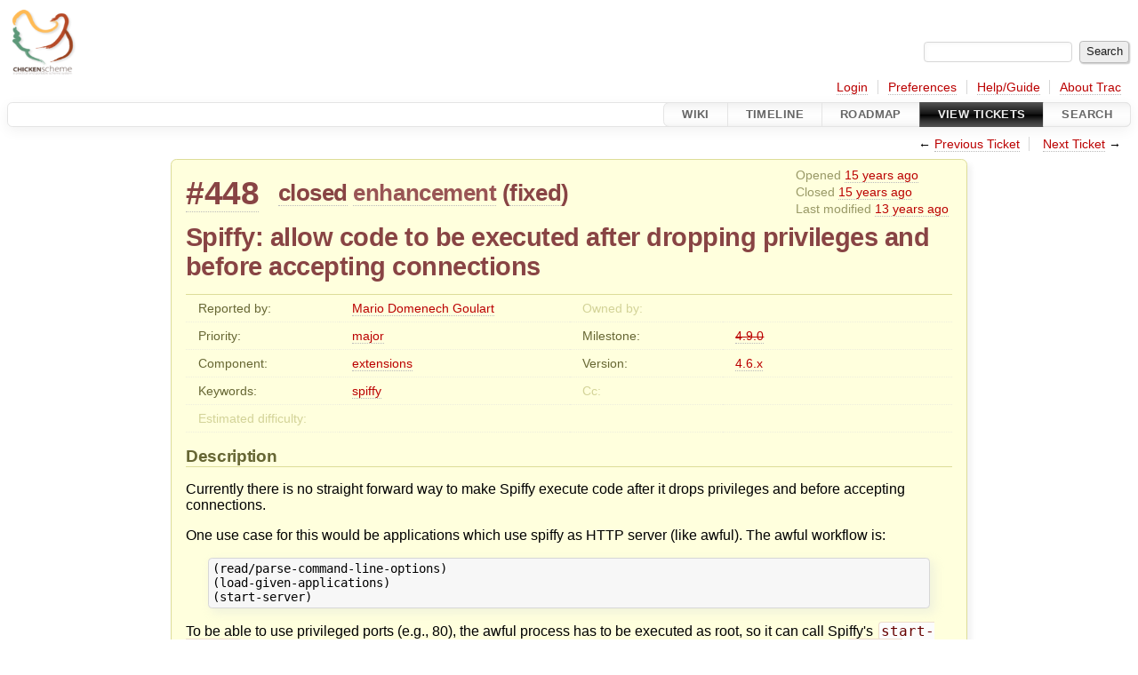

--- FILE ---
content_type: text/html;charset=utf-8
request_url: https://bugs.call-cc.org/ticket/448
body_size: 6775
content:


<!DOCTYPE html>
<html lang="en">   <head>
    <!-- # block head (placeholder in theme.html) -->
        <!-- # block head (content inherited from layout.html) -->
    <title>
      #448 (Spiffy: allow code to be executed after dropping privileges and before accepting connections)
          – CHICKEN Scheme

    </title>

    <meta http-equiv="Content-Type" content="text/html; charset=UTF-8" />
    <meta http-equiv="X-UA-Compatible" content="IE=edge" />
    <link rel="start"  href="/wiki" />
    <link rel="search"  href="/search" />
    <link rel="help"  href="/wiki/TracGuide" />
    <link rel="stylesheet"  href="/chrome/common/css/trac.css" type="text/css" />
    <link rel="stylesheet"  href="/chrome/common/css/ticket.css" type="text/css" />
    <link rel="stylesheet"  href="/chrome/common/css/jquery-ui/jquery-ui.css" type="text/css" />
    <link rel="stylesheet"  href="/chrome/common/css/jquery-ui-addons.css" type="text/css" />
    <link rel="icon"  href="/chrome/common/trac.ico" type="image/x-icon" />
    <link rel="first"  href="/ticket/1" title="Ticket #1" />
    <link rel="prev"  href="/ticket/447" title="Ticket #447" />
    <link rel="last"  href="/ticket/1866" title="Ticket #1866" />
    <link rel="next"  href="/ticket/449" title="Ticket #449" />
    <link rel="alternate"  class="rss" href="/ticket/448?format=rss" title="RSS Feed" type="application/rss+xml" />
    <link rel="alternate"  class="csv" href="/ticket/448?format=csv" title="Comma-delimited Text" type="text/csv" />
    <link rel="alternate"  class="tab" href="/ticket/448?format=tab" title="Tab-delimited Text" type="text/tab-separated-values" />
    <noscript>
      <style>
        .trac-noscript { display: none !important }
      </style>     </noscript>
    <link type="application/opensearchdescription+xml" rel="search"
          href="/search/opensearch"
          title="Search CHICKEN Scheme"/>
    <script>
      var comments_prefs={"comments_order":"oldest","show_comments":"true","show_prop_changes":"true"};
      var old_values={"cc":"","changetime":"2012-09-24T19:47:48Z","component":"extensions","description":"Currently there is no straight forward way to make Spiffy execute code after it drops privileges and before accepting connections. \r\n\r\nOne use case for this would be applications which use spiffy as HTTP server (like awful).  The awful workflow is:\r\n\r\n{{{\r\n(read/parse-command-line-options)\r\n(load-given-applications)\r\n(start-server)\r\n}}}\r\n\r\nTo be able to use privileged ports (e.g., 80), the awful process has to be executed as root, so it can call Spiffy's {{{start-server}}} with enough privileges to listen on privileged ports. The privileges dropping part is also done in {{{start-server}}}.  There's no entry point for code to be executed between dropping privileges and accepting connections.\r\n\r\nSo, in the awful workflow, {{{(load-given-applications)}}} loads applications as root, which is a bad thing.\r\n\r\nThe solution would be modifying spiffy in a way it calls a procedure after it drops privileges and before it accepts connections.  An implementation option would be a parameter and/or a keyword argument for {{{start-server}}}.\r\n\r\nAnother option would be splitting the implementation of {{{start-server}}}, so that we can separate the privileges dropping part from the connections accepting part.  We'd have at least two procedures which could be called by users, possibly with custom code between them.  For backward compatibility, {{{start-server}}} could be kept by calling the new procedures in sequence.","difficulty":null,"id":448,"keywords":"spiffy","milestone":"4.9.0","owner":"","priority":"major","reporter":"mario","resolution":"fixed","status":"closed","summary":"Spiffy: allow code to be executed after dropping privileges and before accepting connections","time":"2010-12-10T13:41:47Z","type":"enhancement","version":"4.6.x"};
      var changes=[{"author":"sjamaan","cnum":1,"comment":"Please try out trunk Spiffy. If that's acceptable, please close the ticket.\r\n\r\nI've documented the new API and added an example on how to use it on the wiki.","comment_history":{"0":{"author":"sjamaan","comment":"Please try out trunk Spiffy. If that's acceptable, please close the ticket.\r\n\r\nI've documented the new API and added an example on how to use it on the wiki.","date":1293465939000000}},"date":1293465939000000,"fields":{},"permanent":1},{"author":"mario","cnum":2,"comment":"Works like a charm.  Thank you.","comment_history":{"0":{"author":"mario","comment":"Works like a charm.  Thank you.","date":1294274917000000}},"date":1294274917000000,"fields":{"resolution":{"label":"Resolution","new":"fixed","old":"","rendered":"\"\u2192 \\u003cspan class=\\\"trac-field-new\\\"\\u003efixed\\u003c/span\\u003e\""},"status":{"label":"Status","new":"closed","old":"new","rendered":"\"\\u003cspan class=\\\"trac-field-old\\\"\\u003enew\\u003c/span\\u003e \u2192 \\u003cspan class=\\\"trac-field-new\\\"\\u003eclosed\\u003c/span\\u003e\""}},"permanent":1},{"author":"felix","cnum":3,"comment":"Milestone 4.7.0 deleted","comment_history":{"0":{"author":"felix","comment":"Milestone 4.7.0 deleted","date":1306911641000000}},"date":1306911641000000,"fields":{"milestone":{"label":"Milestone","new":"4.8.0","old":"4.7.0","rendered":"\"\\u003cspan class=\\\"trac-field-old\\\"\\u003e4.7.0\\u003c/span\\u003e \u2192 \\u003cspan class=\\\"trac-field-new\\\"\\u003e4.8.0\\u003c/span\\u003e\""}},"permanent":1},{"author":"felix","cnum":4,"comment":"Milestone 4.8.0 deleted","comment_history":{"0":{"author":"felix","comment":"Milestone 4.8.0 deleted","date":1348516068000000}},"date":1348516068000000,"fields":{"milestone":{"label":"Milestone","new":"4.9.0","old":"4.8.0","rendered":"\"\\u003cspan class=\\\"trac-field-old\\\"\\u003e4.8.0\\u003c/span\\u003e \u2192 \\u003cspan class=\\\"trac-field-new\\\"\\u003e4.9.0\\u003c/span\\u003e\""}},"permanent":1}];
      var auto_preview_timeout=2.0;
      var form_token="33b42c096ea6e20368440598";
      var jquery_ui={"ampm":false,"date_format":"mm/dd/y","day_names":{"abbreviated":["Sun","Mon","Tue","Wed","Thu","Fri","Sat"],"narrow":["Su","Mo","Tu","We","Th","Fr","Sa"],"wide":["Sunday","Monday","Tuesday","Wednesday","Thursday","Friday","Saturday"]},"default_timezone":60,"first_week_day":0,"month_names":{"abbreviated":["Jan","Feb","Mar","Apr","May","Jun","Jul","Aug","Sep","Oct","Nov","Dec"],"wide":["January","February","March","April","May","June","July","August","September","October","November","December"]},"period_names":{"am":["AM","AM"],"pm":["PM","PM"]},"show_timezone":false,"time_format":"HH:mm:ss","timepicker_separator":" ","timezone_iso8601":false,"timezone_list":null};
    </script>
    <script src="/chrome/common/js/jquery.js"></script>
    <script src="/chrome/common/js/babel.js"></script>
    <script src="/chrome/common/js/trac.js"></script>
    <script src="/chrome/common/js/search.js"></script>
    <script src="/chrome/common/js/folding.js"></script>
    <script src="/chrome/common/js/threaded_comments.js"></script>
    <script src="/chrome/common/js/wikitoolbar.js"></script>
    <script src="/chrome/common/js/resizer.js"></script>
    <script src="/chrome/common/js/auto_preview.js"></script>
    <script src="/chrome/common/js/jquery-ui.js"></script>
    <script src="/chrome/common/js/jquery-ui-addons.js"></script>
    <script src="/chrome/common/js/jquery-ui-i18n.js"></script>
    <script>
      jQuery(function($) {
        $(".trac-autofocus").focus();
        $(".trac-target-new").attr("target", "_blank");
        if ($.ui) { /* is jquery-ui added? */
          $(".trac-datepicker:not([readonly])")
            .prop("autocomplete", "off").datepicker();
          // Input current date when today is pressed.
          var _goToToday = $.datepicker._gotoToday;
          $.datepicker._gotoToday = function(id) {
            _goToToday.call(this, id);
            this._selectDate(id)
          };
          $(".trac-datetimepicker:not([readonly])")
            .prop("autocomplete", "off").datetimepicker();
        }
        $(".trac-disable").disableSubmit(".trac-disable-determinant");
        setTimeout(function() { $(".trac-scroll").scrollToTop() }, 1);
        $(".trac-disable-on-submit").disableOnSubmit();
      });
    </script>
    <!--   # include 'site_head.html' (layout.html) -->
    <!--   end of site_head.html -->
    <!-- # endblock head (content inherited from layout.html) -->


    <script>
      jQuery(function($) {
        $("div.description").find("h1,h2,h3,h4,h5,h6")
          .addAnchor(_("Link to this section"));
        $(".foldable").enableFolding(false, true);
        $("#attachments").toggleClass("collapsed");
        $("#trac-up-attachments").click(function () {
          $("#attachments").removeClass("collapsed");
          return true;
        });
        $("#modify").parent().toggleClass("collapsed");
        $(".trac-topnav a").click(function() {
          $("#modify").parent().removeClass("collapsed");
        });

        function setRevertHandler() {
          $("button.trac-revert").click(function() {
            var div = $("div", this);
            var field_name = div[0].id.substr(7);
            var field_value = div.text();
            var input = $("#propertyform *[name=field_" + field_name + "]");
            if (input.length > 0) {
              if (input.filter("input[type=radio]").length > 0) {
                input.val([field_value]);
              } else if (input.filter("input[type=checkbox]").length > 0) {
                input.val(field_value == "1" ? [field_value] : []);
              } else {
                input.val(field_value);
              }
            } else { // Special case for CC checkbox
              input = $("#propertyform input[name=cc_update]").val([]);
            }
            input.change();
            // Remove the revert button
            if ($(this).closest("tbody").children("tr").length === 1)
              $(this).closest(".trac-change-panel").remove();
            else
              $(this).closest("tr").remove();
            return false;
          });
        }
        setRevertHandler();

        var comment_focused = false;
        $("#comment").focus(function() { comment_focused = true; })
                     .blur(function() { comment_focused = false; });
        $("#propertyform").autoSubmit({preview: '1'}, function(data, reply) {
          var items = $(reply);
          // Update ticket box
          $("#ticket").replaceWith(items.filter('#ticket'));
          // Replaces content of #changelog, without recreating it
          $("#changelog").empty().append(items.filter("#changelog").contents());
          // Apply comments order and "Show" preferences
          applyCommentsOrder(
            $('#prefs input[name="trac-comments-order"]:checked').val());
          // Show warnings
          var new_changes = $("#changelog .trac-new");
          $("#trac-edit-warning").toggle(new_changes.length != 0);
          if (new_changes.length != 0)
            $("#changelog").parent().show().removeClass("collapsed");
          $("#trac-preview-warning").remove();
          $("#trac-edit-warning").before(items.filter('#trac-preview-warning'));
          // Update view time
          $("#propertyform input[name='view_time']")
            .replaceWith(items.filter("input[name='view_time']"));
          // Update preview
          var preview = $("#ticketchange")
            .html(items.filter('#preview').children());
          var show_preview = preview.children().length != 0;
          $("#ticketchange").toggle(show_preview);
          setRevertHandler();
          // Execute scripts to load stylesheets
          items.filter("script").appendTo("head");
        }, "#ticketchange .trac-loading");
        $("#trac-comment-editor")
            .autoSubmit({preview_comment: '1'}, function(data, reply) {
          var comment = $("#trac-comment-editor")
            .next("div.comment").html(reply);
          comment.toggle(comment.children().length != 0);
        }, "#changelog .trac-loading");
      });
    </script>
    <!-- # endblock head (placeholder in theme.html) -->
  </head> 
  <body>
    <!-- # block body (content inherited from theme.html) -->
    <!--   # include 'site_header.html' (theme.html) -->
    <!--   end of site_header.html -->

    <div id="banner">
      <div id="header">
        <a id="logo"
           href="https://www.call-cc.org/">
          <img  alt="Chicken Scheme" height="80" src="https://wiki.call-cc.org/chicken-mini-logo.png" width="80" /></a>


      </div>
      <form id="search" action="/search" method="get">
        <div>
          <label for="proj-search">Search:</label>
          <input type="text" id="proj-search" name="q" size="18"
                  value="" />
          <input type="submit" value="Search" />
        </div>
      </form>
          <div id="metanav" class="nav">
      <ul><li  class="first"><a href="/login">Login</a></li><li ><a href="/prefs">Preferences</a></li><li ><a href="/wiki/TracGuide">Help/Guide</a></li><li  class="last"><a href="/about">About Trac</a></li></ul>
    </div>

    </div>
        <div id="mainnav" class="nav">
      <ul><li  class="first"><a href="/wiki">Wiki</a></li><li ><a href="/timeline">Timeline</a></li><li ><a href="/roadmap">Roadmap</a></li><li  class="active"><a href="/report">View Tickets</a></li><li  class="last"><a href="/search">Search</a></li></ul>
    </div>


    <div id="main"
         >
      <div id="ctxtnav" class="nav">
        <h2>Context Navigation</h2>
        <ul>
          <li  class="first"><span>&larr; <a class="prev" href="/ticket/447" title="Ticket #447">Previous Ticket</a></span></li>
          <li  class="last"><span><a class="next" href="/ticket/449" title="Ticket #449">Next Ticket</a> &rarr;</span></li>
        </ul>
        <hr />
      </div>

      

      

      <!-- # block content (placeholder in theme.html) -->
    <div id="content" class="ticket">



<div id="ticket">
  <div id="ticketbox" class="trac-content">
    <div class="date">
      <p>Opened <a class="timeline" href="/timeline?from=2010-12-10T14%3A41%3A47%2B01%3A00&amp;precision=second" title="See timeline at 12/10/10 14:41:47">15 years ago</a></p>
      <p>Closed <a class="timeline" href="/timeline?from=2011-01-06T01%3A48%3A37%2B01%3A00&amp;precision=second" title="See timeline at 01/06/11 01:48:37">15 years ago</a></p>
      <p>Last modified <a class="timeline" href="/timeline?from=2012-09-24T21%3A47%3A48%2B02%3A00&amp;precision=second" title="See timeline at 09/24/12 21:47:48">13 years ago</a></p>
    </div>


    <h2>
      <a href="/ticket/448" class="trac-id">#448</a>
      <span class="trac-status">
        <a href="/query?status=closed">closed</a>
      </span>
      <span class="trac-type">
        <a href="/query?status=!closed&amp;type=enhancement">enhancement</a>
      </span>
      <span class="trac-resolution">
        (<a href="/query?resolution=fixed&amp;status=closed">fixed</a>)
      </span>
    </h2>

    <h1 id="trac-ticket-title" class="searchable">
      <span class="summary">Spiffy: allow code to be executed after dropping privileges and before accepting connections</span>
    </h1>

    <table class="properties">

      <tr>
        <th id="h_reporter">Reported by:</th>
        <td class="searchable" headers="h_reporter"><a class="trac-author" href="/query?reporter=mario&amp;status=!closed">Mario Domenech Goulart</a></td>

        <th id="h_owner" class="missing">Owned by:</th>
        <td headers="h_owner"></td>
      </tr>
      <tr>
        <th id="h_priority">
          Priority:
        </th>
        <td headers="h_priority">
          <a href="/query?priority=major&amp;status=!closed">major</a>
        </td>
        <th id="h_milestone">
          Milestone:
        </th>
        <td headers="h_milestone">
          <a class="closed milestone" href="/milestone/4.9.0" title="Completed 12 years ago (06/02/14 19:29:55)">4.9.0</a>
        </td>
      </tr>
      <tr>
        <th id="h_component">
          Component:
        </th>
        <td headers="h_component">
          <a href="/query?component=extensions&amp;status=!closed">extensions</a>
        </td>
        <th id="h_version">
          Version:
        </th>
        <td headers="h_version">
          <a href="/query?status=!closed&amp;version=4.6.x">4.6.x</a>
        </td>
      </tr>
      <tr>
        <th id="h_keywords">
          Keywords:
        </th>
        <td class="searchable" headers="h_keywords">
          <a href="/query?keywords=~spiffy&amp;status=!closed">spiffy</a>
        </td>
        <th class="missing" id="h_cc">
          Cc:
        </th>
        <td class="searchable" headers="h_cc">
          
        </td>
      </tr>
      <tr>
        <th class="missing" id="h_difficulty">
          Estimated difficulty:
        </th>
        <td headers="h_difficulty">
          
        </td>
        <th class="missing">
        </th>
        <td>
        </td>
      </tr>
    </table>
    <div class="description">
      <h2 id="comment:description">Description
      </h2>



      <script>
        // float left elements like inlinebuttons will be presented in
        // right-to-left order, i.e. those added before #addreply will
        // be on the right, those added after will be on the left
        function insertNearReplyToDescription(content, side) {
          if (side === 'right') {
            $("#ticket .description #addreply").before(content);
          } else if (side === 'rightmost') {
            $("#ticket .description > h2").after(content);
          } else if (side === 'leftmost') {
            $("#ticket .description").children(".searchable, br")
              .before(content);
          } else { // 'left'
            $("#ticket .description #addreply").after(content);
          }
        }
      </script>

      <div class="searchable">
        <p>
Currently there is no straight forward way to make Spiffy execute code after it drops privileges and before accepting connections. <br />
</p>
<p>
One use case for this would be applications which use spiffy as HTTP server (like awful).  The awful workflow is:<br />
</p>
<pre class="wiki">(read/parse-command-line-options)
(load-given-applications)
(start-server)
</pre><p>
To be able to use privileged ports (e.g., 80), the awful process has to be executed as root, so it can call Spiffy's <code>start-server</code> with enough privileges to listen on privileged ports. The privileges dropping part is also done in <code>start-server</code>.  There's no entry point for code to be executed between dropping privileges and accepting connections.<br />
</p>
<p>
So, in the awful workflow, <code>(load-given-applications)</code> loads applications as root, which is a bad thing.<br />
</p>
<p>
The solution would be modifying spiffy in a way it calls a procedure after it drops privileges and before it accepts connections.  An implementation option would be a parameter and/or a keyword argument for <code>start-server</code>.<br />
</p>
<p>
Another option would be splitting the implementation of <code>start-server</code>, so that we can separate the privileges dropping part from the connections accepting part.  We'd have at least two procedures which could be called by users, possibly with custom code between them.  For backward compatibility, <code>start-server</code> could be kept by calling the new procedures in sequence.<br />
</p>

      </div>
    </div>
  </div>
</div>






      <div>
        <div class="trac-noscript" style="position: relative">
          <form id="prefs" method="get" action="/prefs"
                style="position: absolute; right: 0">
            <div id="trac-comments-order">
              <input type="radio" id="trac-comments-oldest"
                     name="trac-comments-order" value="oldest"
                     checked="checked" />
              <label for="trac-comments-oldest">Oldest first</label>
              <input type="radio" id="trac-comments-newest"
                     name="trac-comments-order" value="newest" />
              <label for="trac-comments-newest">Newest first</label>
              <span id="trac-threaded-toggle" style="display: none">
                <input type="radio" id="trac-comments-threaded"
                       name="trac-comments-order" value="threaded" />
                <label for="trac-comments-threaded">Threaded</label>
              </span>
            </div>
            <div>
              <input id="trac-show-comments-toggle" type="checkbox"
                     checked="checked" />
              <label for="trac-show-comments-toggle">Show comments</label>
              <input id="trac-show-property-changes-toggle" type="checkbox" />
              <label for="trac-show-property-changes-toggle">
                Show property changes</label>
            </div>
          </form>
        </div>

        <h3 class="foldable">
          Change History
          <span class="trac-count">(4)</span></h3>

        <div id="changelog">
          <div class="change" id="trac-change-1-1293465939000000">






<h3 class="change" id="comment:1">
  <span class="threading">
  </span>
  <span class="cnum"><a href="#comment:1" class="">comment:1</a>
</span>
  by <span class="trac-author">sjamaan</span>, <a class="timeline" href="/timeline?from=2010-12-27T17%3A05%3A39%2B01%3A00&amp;precision=second" title="See timeline at 12/27/10 17:05:39">15 years ago</a>

</h3>

<div class="trac-change-panel">



  <div class="trac-ticket-buttons">
  </div>


</div>





<div class="comment searchable">
  <p>
Please try out trunk Spiffy. If that's acceptable, please close the ticket.<br />
</p>
<p>
I've documented the new API and added an example on how to use it on the wiki.<br />
</p>

</div>
          </div>
          <div class="change" id="trac-change-2-1294274917000000">






<h3 class="change" id="comment:2">
  <span class="threading">
  </span>
  <span class="cnum"><a href="#comment:2" class="">comment:2</a>
</span>
  by <span class="trac-author">Mario Domenech Goulart</span>, <a class="timeline" href="/timeline?from=2011-01-06T01%3A48%3A37%2B01%3A00&amp;precision=second" title="See timeline at 01/06/11 01:48:37">15 years ago</a>

</h3>

<div class="trac-change-panel">



  <div class="trac-ticket-buttons">
  </div>


  <table class="changes">


    <tr class="trac-field-resolution">
      <th class="trac-field-resolution">Resolution:</th>
      <td>
        → <span class="trac-field-new">fixed</span>
      </td>
    </tr>

    <tr class="trac-field-status">
      <th class="trac-field-status">Status:</th>
      <td>
        <span class="trac-field-old">new</span> → <span class="trac-field-new">closed</span>
      </td>
    </tr>
  </table>
</div>





<div class="comment searchable">
  <p>
Works like a charm.  Thank you.<br />
</p>

</div>
          </div>
          <div class="change" id="trac-change-3-1306911641000000">






<h3 class="change" id="comment:3">
  <span class="threading">
  </span>
  <span class="cnum"><a href="#comment:3" class="">comment:3</a>
</span>
  by <span class="trac-author">felix winkelmann</span>, <a class="timeline" href="/timeline?from=2011-06-01T09%3A00%3A41%2B02%3A00&amp;precision=second" title="See timeline at 06/01/11 09:00:41">15 years ago</a>

</h3>

<div class="trac-change-panel">



  <div class="trac-ticket-buttons">
  </div>


  <table class="changes">


    <tr class="trac-field-milestone">
      <th class="trac-field-milestone">Milestone:</th>
      <td>
        <span class="trac-field-old">4.7.0</span> → <span class="trac-field-new">4.8.0</span>
      </td>
    </tr>
  </table>
</div>





<div class="comment searchable">
  <p>
Milestone 4.7.0 deleted<br />
</p>

</div>
          </div>
          <div class="change" id="trac-change-4-1348516068000000">






<h3 class="change" id="comment:4">
  <span class="threading">
  </span>
  <span class="cnum"><a href="#comment:4" class="">comment:4</a>
</span>
  by <span class="trac-author">felix winkelmann</span>, <a class="timeline" href="/timeline?from=2012-09-24T21%3A47%3A48%2B02%3A00&amp;precision=second" title="See timeline at 09/24/12 21:47:48">13 years ago</a>

</h3>

<div class="trac-change-panel">



  <div class="trac-ticket-buttons">
  </div>


  <table class="changes">


    <tr class="trac-field-milestone">
      <th class="trac-field-milestone">Milestone:</th>
      <td>
        <span class="trac-field-old">4.8.0</span> → <span class="trac-field-new">4.9.0</span>
      </td>
    </tr>
  </table>
</div>





<div class="comment searchable">
  <p>
Milestone 4.8.0 deleted<br />
</p>

</div>
          </div>
          <script>
            // inlinebuttons in ticket change are presented in
            // left-to-right order, i.e. those added before
            // #reply-to-comment-n will be on its left, those added
            // after will be on its right
            function insertNearReplyToComment(num, content, side) {
              var $replyto = $("#reply-to-comment-" + num);
              if (side === 'right') {
                $replyto.after(content);
              } else if (side === 'rightmost') {
                $replyto.parent().append(content);
              } else if (side === 'leftmost') {
                $replyto.parent().prepend(content);
              } else { // 'left'
                $replyto.before(content);
              }
            }
          </script>

        </div>
      </div>


<div class="trac-help">
  <strong>Note:</strong>
 See   <a href="/wiki/TracTickets">TracTickets</a>
 for help on using tickets.
</div>
    </div>
        <!-- # block content (content inherited from layout.html) -->
    <script type="text/javascript">
      jQuery("body").addClass("trac-has-js");
    </script>
    <div id="altlinks">
      <h3>Download in other formats:</h3>
      <ul>
        <li class="first">
          <a rel="nofollow" href="/ticket/448?format=rss"
              class="rss">
            RSS Feed</a>
        </li>
        <li class="">
          <a rel="nofollow" href="/ticket/448?format=csv"
              class="csv">
            Comma-delimited Text</a>
        </li>
        <li class="last">
          <a rel="nofollow" href="/ticket/448?format=tab"
              class="tab">
            Tab-delimited Text</a>
        </li>
      </ul>
    </div>
    <!-- # endblock content (content inherited from layout.html) -->

      <!-- # endblock content (placeholder in theme.html) -->
    </div>

    <div id="footer"><hr/>
      <a id="tracpowered" href="https://trac.edgewall.org/"
         ><img src="/chrome/common/trac_logo_mini.png" height="30"
               width="107" alt="Trac Powered"/></a>
      <p class="left">
Powered by         <a href="/about"><strong>Trac 1.6.1.dev0</strong></a>
        <br />
 By         <a href="http://www.edgewall.org/">Edgewall Software</a>
.      </p>
      <p class="right">Visit the Trac open source project at<br /><a href="https://trac.edgewall.org/">https://trac.edgewall.org/</a></p>
    </div>
    <!--   # include 'site_footer.html' (theme.html) -->
    <!--   end of site_footer.html -->
    <!-- # endblock body (content inherited from theme.html) -->
  </body> </html>